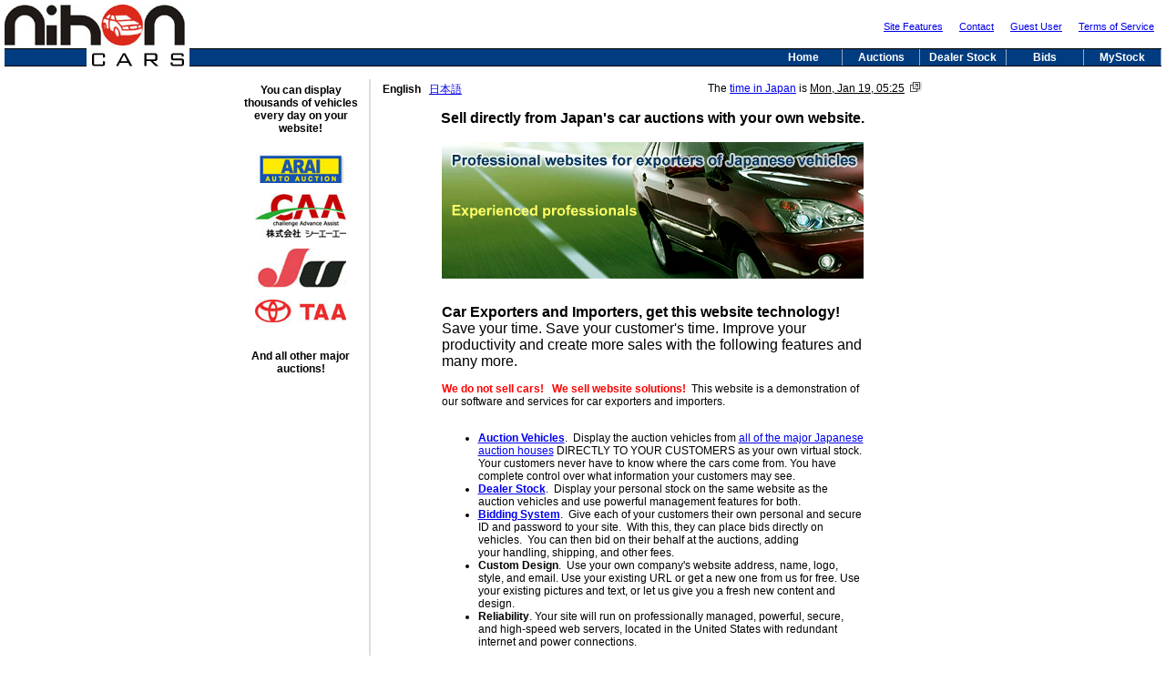

--- FILE ---
content_type: text/html; Charset=UTF-8
request_url: http://www.nihoncars.com/cars/
body_size: 5318
content:
	<HTML>
	<HEAD>
	<TITLE>Nihon Cars - Start Page &nbsp;&nbsp;&nbsp;&nbsp;&nbsp;&nbsp;</TITLE>
	<META http-equiv="Content-Type" content="text/html; charset=euc-jp">
	<META HTTP-EQUIV="Pragma" CONTENT="no-cache">
	<META HTTP-EQUIV="Expires" CONTENT="0">
	<meta name="description" content="We provide online access to all of Japan's used car auctions for exporters of preowned Japanese vehicles.
	This website also allows you to directly view the cars being sold in these auctions.  
	However, we do not export cars, our clients do.	">
	<META NAME="ROBOTS" CONTENT="INDEX,FOLLOW">
	<LINK href="/cars/styles.css" type="text/css" rel="stylesheet">
	<LINK href="/styles.css" type="text/css" rel="stylesheet">
	</HEAD>
	<BODY>

<html xmlns="http://www.w3.org/1999/xhtml">
  <head>
    <title>Nihon Cars - Start Page &#160;&#160;&#160;&#160;&#160;&#160;</title>
    <meta http-equiv="Content-Type" content="text/html; charset=euc-jp" />
    <meta http-equiv="Pragma" content="no-cache" />
    <meta http-equiv="Expires" content="0" />
    <meta name="description"
    content="We provide online access to all of Japan's used car autions for exporters of preowned Japanese vehicles. This website also allows you to directly view the cars being sold in these auctions. However, we do not export cars, our clients do." />
    <meta name="ROBOTS" content="INDEX,FOLLOW" />
    <link href="/Styles.css" type="text/css" rel="stylesheet" />
  </head>

  <body>
    
<a name="_top"></a>
<table width="100%" align="center" border="0" cellspacing="0" cellpadding="0">
<tr>
	<td>
		<a href="/"><img src="/nihon.jpg" border=0></a>
	</td>
	<td valign="center" align="center">
		
	</td>
	<td valign="center" align="right">
		<table width="100%" border="0" cellspacing="0" cellpadding="2">
		<tr valign="top" align="right">
			<td>
				<span style="font-size:11">
				
				&nbsp;&nbsp;&nbsp;&nbsp;
				<a href="/cars/features.asp" 
				title="A complete list of features that NihonCars can provide to customers.">Site Features</a>
				&nbsp;&nbsp;&nbsp;&nbsp;
				<a href="/cars/contact.asp">Contact</a>
				
					&nbsp;&nbsp;&nbsp;&nbsp;
					<a href="/cars/account.asp" title="You are currently logged in as Guest User">Guest User</a>
					&nbsp;&nbsp;&nbsp;&nbsp;				
					<a href="/cars/terms.asp">Terms of Service</a>
				
				</span>
				&nbsp;
			</td>
		</tr>
		</table>
	</td>
</tr>
</table>

<table width="100%" align="center" border="0" cellspacing="0" cellpadding="0">
<tr>
	<td>
		
			<table class="TNavArea" border="0" cellspacing="0" cellpadding="0">
			  <tr>
				<td><div style="width:90px;height:1px"></div></td>
			  </tr>
			</table>
		
	</td>
	<td valign="bottom">
		<a href="/"><img src="/cars.jpg" border=0></a>
	</td>
	<td width="100%" align="right" valign="bottom">
		<table class="TNavArea" width="100%" border="0" cellspacing="0" cellpadding="0">
		  <tr align="center">
			<td>&nbsp;</td>
			<span id="Header_menu_control2_lbMenuItems">
			<td class='TNavMenu'>
				<a href="/cars/">Home</a>
			</td>
			
				<td class='TNavMenu'>
					<a href="/cars/search.asp">Auctions</a>
				</td>
			
			<td class='TNavMenu'>
				<a href="/cars/search_stock.asp">Dealer Stock</a>
			</td>
			
				<td class='TNavMenu'>
					<a href="/cars/search_bids.asp">Bids</a>
				</td>
				<td class='TNavMenu'>
					<a href="/cars/showcars.asp?stock=my">MyStock</a>
				</td>
			
			</span>					
		  </tr>
		</table>
	</td>
</tr>
</table><br />

    <table class="dTableStyle" cellspacing="0" cellpadding="0" width="770" align="center"
    border="0">
      <tbody>

        <tr>
          <td valign="top" align="middle" width="150">
            <table cellspacing="0" cellpadding="1" border="0">
              <tbody>
                <tr>
                  <td>
                    <table cellspacing="0" cellpadding="4" bgcolor="#ffffff" border="0">
                      <tbody>
                        <tr>
                          <td align="middle">
<span class="normalText">
<strong>
You can display thousands of vehicles 
every day on your website!
</strong>
</span>
                          </td>
                        </tr>
                      </tbody>
                    </table>
                  </td>
                </tr>
              </tbody>
            </table>
            <br />



            <img
            src="http://www.nihoncars.com/cars/images/auction_companies_small/AAAI_Arai_Auto_Auction.jpg"
             border="0" /> 

            <p><img
            src="http://www.nihoncars.com/cars/images/auction_companies_small/CAA_Challenge_Advance_Assist.jpg"
             border="0" /> 
            <!-- <P><IMG src="/cars/images/auction_companies_small/FAA_Fuji_Auto_Auction.jpg" border=0> -->
            </p>

            <p><img
            src="http://www.nihoncars.com/cars/images/auction_companies_small/JU.jpg"
            border="0" /></p>

            <p><img
            src="http://www.nihoncars.com/cars/images/auction_companies_small/TAA_Toyota_Auto_Auction.jpg"
             border="0" /></p>



            <p class="normalText" style="font-weight: bold; margin-top: 30px;">And all other major auctions!</p>

          </td>

          <td width="2" bgcolor="#DDDDDD">
          </td>

          <td width="10">&#160;</td>

          <td valign="top" class="normalText" align="center">

<table border="0" width="100%">
<tr valign="top">
<td align="left" height="30">
<b>English</b>&nbsp;&nbsp;&nbsp;<a href="/cars/?lang=Japanese">&#26085;&#26412;&#35486</a>
</td>
<td align="right">
<span class="normalText">The <a href="http://time-in.info/japan"
          target="_blank">time in Japan</a> is  <!-- BEGIN TIME --><a title=" 5:25 AM">Mon, Jan 19, 05:25</a> &nbsp;<a target="_blank" title="Open Clock. Shows time on your taskbar. Open a new tab to see time in your tab bar." href="http://time-in.info/japan" onclick="OpenClockWindow(); return false;"><img style="cursor:pointer" border=0 src="/cars/images/new_window.gif"></a><!-- END TIME --></span>
</td>
</tr></table>

                        <span style="font-size:16px; font-weight:bold;">
Sell directly from Japan's car auctions with your own website.</span> <br />

                        <br />

            <table width="450" align="center">
              <tbody>
                <tr>
                  <td>
				    <img src="/nihon-flash.png">
                    <!-- embed src="/japanese_car_export_japan_services.swf" width="463"
                    height="150" type="application/x-shockwave-flash" / -->&#160;<br /><br />

                    <div>



						<span style="font-size:16px">
                        <strong>Car Exporters and Importers, get this website technology!</strong>&#160; 
Save your time. Save your customer's time. Improve your productivity and create more sales with the following features&#160;and many more.&#160;</span>
                        <br />
                        <br />

                        <font color="red"><strong>We do not sell cars! &nbsp; We sell website solutions!</strong></font>&#160; 
This website is a demonstration of our software and services for car exporters and importers.&#160;<br />
                        <br />


                        <ul class="noindent">
                          <li><strong><a href="/cars/search.asp">Auction
                          Vehicles</a></strong>.&#160; Display the auction vehicles from
                          <a href="/cars/auction_list.asp">all of the major Japanese
                          auction houses</a> DIRECTLY TO YOUR CUSTOMERS as your own
                          virtual stock. Your customers never have to know where the cars
                          come from. You have complete control over what information your
                          customers may see.</li>

                          <li><strong><a href="/cars/search_stock.asp">Dealer
                          Stock</a></strong>.&#160; Display your personal stock on the
                          same website as the auction vehicles and use powerful
                          management features for both.</li>

                          <li><strong><a href="/cars/search_bids.asp">Bidding
                          System</a></strong>.&#160; Give each of your customers their
                          own personal and secure ID and password to your site.&#160;
                          With this, they can place bids directly on vehicles.&#160; You
                          can then bid on their behalf at the auctions, adding
                          your&#160;handling,&#160;shipping, and other&#160;fees.</li>

                          <li><strong>Custom Design</strong>.&#160; Use your own
                          company's website address, name, logo, style, and email. Use
                          your existing URL or get a new one from us for free. Use your
                          existing pictures and text, or let us give you a fresh new
                          content and design.</li>

                          <li><strong>Reliability</strong>. Your site will run on
                          professionally managed, powerful, secure, and high-speed web
                          servers, located in the United States with redundant internet
                          and power connections.<br />
                          <br />
                          </li>

                          <li><strong><a href="/cars/features.asp">Much Much
                          More!</a></strong>&#160; 
List of Proxy Bids.&nbsp; 
Auction Results.&nbsp; 
Control Auction Data.&nbsp; 
Powerful and Easy Searches&nbsp; 
Reuse Past Searches&nbsp; 
Useful Search Results.&nbsp; 
Favorites Lists.&nbsp; 
Market Research.&nbsp; 
Local Price.&nbsp; 
Message System.&nbsp; 
Preview Images.&nbsp; 
View Customer Activity.&nbsp; 
On Site Recommendations.&nbsp; 
E-mail Vehicles to Customers.&nbsp; 
Bulk E-mail.&nbsp; 
Automated Signup Forms.&nbsp; 
Customer Database.&nbsp; 
Control Privileges.&nbsp; 
Preview Accounts.&nbsp; 
Stock Management.&nbsp; 
Unlimited Photos and Descriptions.&nbsp; 
Content Management System.&nbsp; 
Multilingual.&nbsp; 
Company Logo on All Vehicle Photos.&nbsp; 
Region Customization.&nbsp; 
Regionalize Pricing.&nbsp; 
Front Page Specials.&nbsp; 
Exchange Rates.&nbsp; 
Online Contact Form.&nbsp; 
Spreadsheets.&nbsp; 
Free Advice and Tips.&nbsp; 

 And that is not all !&#160; <a
                          href="/cars/features.asp">Read the complete details</a>.</li>
                        </ul>

                      <p><b>For sales or any other questions, <a
                      href="/cars/contact.asp">please contact us</a>.</b><br />
                      <br />
                      <em>This is a sample website with live real-time data. It
                      demonstrates only a partial set of features. Contact us</em> <em>to
                      try a complete demonstration.</em></p>

                      <p>In addition to our powerful IT Technology, we can offer a <a
                      href="/cars/features.asp#_EXTRA_SERVICES">complete range of
                      outsourced services</a>. With Nihon Cars as your strategic partner,
                      you will be able to expand and improve your company's capabilities
                      very rapidly, while maintaining a low cost structure. We will form
                      these advanced relationships with only one or two forward-thinking
                      clients, so please <a href="/cars/contact.asp">do not hesitate to
                      contact us</a>.&#160;<br />
                      </p>
                    </div>
                  </td>
                </tr>
              </tbody>
            </table>
          </td>

          <td width="10">&#160;</td>
        </tr>
      </tbody>
    </table>
    <script language="javascript">
	hotkeyHitSetting = 2 // kw: double, single
	
	function hotKeyHandler(character, lastCharKey) {
		
			if (lastCharKey == character && character == 'S') document.location.href = '/cars/saved_searches.asp';
			
			if (character == '1') checklistByHotKey(currentVID, 1);
			if (character == '2') checklistByHotKey(currentVID, 2);
			if (character == '3') checklistByHotKey(currentVID, 3);
			
		if (lastCharKey == character && character == 'E') {
			if ( document.getElementById('btnSendmail') ) document.getElementById('btnSendmail').click();
			
		}
	}
	
	document.onkeyup = pageKeyUp;
	document.onkeydown = pageKeyDown;
</script>
<div style="text-align:center">

	<br>This website is only a limited demonstration of how you can 
	<a href="/cars/">sell cars directly from Japan's used car auctions</a>.
	
		<br>
		<br><span style="color:red; font-weight:bold">New to importing?</span> &nbsp; 
		<a target="_blank" href="http://japan-used-car-exporting.info/import/">Learn how to import used Japanese vehicles</a>.
		
</div>
<table width="100%" align="center" border=0 cellspacing=0 cellpadding=0>
<tr>
	<td align="right">
		<img src="/nihon_2.jpg">
	</td>
</tr>
</table>

<table  width="100%" align="center" border="0" cellspacing="0" cellpadding="0">
<tr>
	<td width="100%" align="right" valign="bottom">
		<table class="TNavArea" width="100%" border="0" cellspacing="0" cellpadding="0">
		<tr>
			<td alight="left">
				&nbsp; 
				<a href="/cars/contact.asp"><font color="#ffffff">Contact</font></a> &nbsp; &nbsp; &nbsp; &nbsp;
				<a class="sprtlnk" href="/cars/support.asp?page=%2Fcars%2F"><font color="#ffffff">Report problem</font></a>  &nbsp;
			</td>
		</td>
		</tr>
		</table>
	</td>
	<td valign="bottom">
		<a href="/"><img src="/cars.jpg" border=0></a>
	</td>
</tr>
</table>
<br>&nbsp;

<script src="http://www.google-analytics.com/urchin.js" type="text/javascript">
</script>
<script type="text/javascript">
_uacct = "UA-2955508-4";
urchinTracker();
</script> 
<script type="text/javascript" src="/cars/greeting.asp"></script>



  </body>
</html>



--- FILE ---
content_type: text/html; Charset=UTF-8
request_url: http://www.nihoncars.com/cars/greeting.asp
body_size: 189
content:
For access to our demonstration site, please <a href="/cars/contact.asp">contact us</a>.

--- FILE ---
content_type: text/css
request_url: http://www.nihoncars.com/cars/styles.css
body_size: 7069
content:
body { margin:5px; font-size:12px; font-family:arial; }
table { font-size:12px; }
form { margin:0; padding:0; display:inline; }
img { border:0; }
label:hover { cursor:pointer; background:rgba(0,0,255,.1); }
A:visited { color:#000090; }
A:hover { text-decoration: underline; }
pre { margin:0; font-family:arial; }

table.bscTbl { border-collapse: collapse; } /* basic table */
table.bscTbl td { border: 1px solid gray; padding: 2px 4px; }

.resetAllCSS { all:initial }; /* blocking inheritance for all properties */
.resetAllCSS * { all:unset }; /* allowing inheritance within #mydiv */

.nobr { white-space:nowrap; }
.ptr {cursor:pointer}
.actlnk {color:#0000ff; cursor:pointer}
.actlnku {color:#0000ff; cursor:pointer; text-decoration:underline}
.nrmlnk A {text-decoration:underline; color:#0000ff; cursor:pointer}
.nrmlnk A:visited {text-decoration:underline; color:#0000ff}
.clkPrvInp { cursor:pointer; }
.clkPrvInp:hover { background-color:rgba(0, 0, 255, .1); }
.abid { text-align:right; }
.vt { vertical-align:top; }
.vs { vertical-align:sub; }
.vm { vertical-align:middle; }

.modtypes { font-size:10px; text-decoration:underline; }
.modcount{ font-size:10px; color:a2a2a2; }
.modselectMakes A { color:blue; font-size:14px; font-weight:bold; cursor:pointer; }
.chas2 { font-size:10px; color:#999999; }
.trnsl8 { font-size:10px; text-decoration:none; color:#9999ff; }
.vst A:link { color:purple; }
.vst A:visited { color:purple; }
.vwd A.crlnk:link { color:#aaaaff; }
.vwd A.crlnk:visited { color:purple; }

.tpln A { cursor:help; }
.tpln A:link { cursor:pointer; }
.hlp { cursor:help; }
.hlp2 { cursor:help; border-bottom:1px dashed #bbbbbb; text-decoration:none; }
a.tip { cursor:help; }
a.tip { text-decoration:none; }
a.tip:hover  { text-decoration:none; border-bottom:1px dashed; }

.tipbox { margin:10px; font-size:12px; font-family:arial; background-color:ffffd9; }

.myStkRw { background-color:#f0f0ff; } /*above colors used for favs, so they can override easily*/
.carBlock { background-color:#f0f0f0; } /*above colors used for favs, so they can override easily*/

.ylw {background-color:#ffffd9 !important} /*yellow, very light*/
.ylwHiLt{background-color:#ffff55}  /*yellow, manila*/
.bgy {background-color:yellow} /*bg yellow*/
.lgn {background-color:#ddffdd}
.lrd {background-color:#ffcccc}
.lbl {background-color:#ddddff}
.wht {background-color:#ffffff}
.blk {background-color:#000000}
.lgr {background-color:#bbbbbb}
.lgr TD{background-color:#bbbbbb}
.dgr {background-color:#888888}
.dgr  A{color:white}

.cLgr {color:#bbbbbb}

.pl20 {padding-left:20px}

.bdtp {color:#aa0000; font-weight:bold}
.rwbg2 {background-color:#f4f4f4}
.rwlnk {font-size:11px}
.blcklnk {/* block links */}
.tg {display:block; cursor:pointer; font-size:10px; color:#888888; cursor:pointer; margin-top:-2px; text-decoration:none}
.carDetRow {background-color:#f0f0f0}
.nobdr {border:0px}
.infoIcon  {color:#7777FF; font-weight:bold; font-size:16px; font-family:Courier}
.actionlink  {text-decoration:none}
.fbs  {font-size:11px}  /*used in js*/
.fbs A{text-decoration:none; color:#9999ff}  /*used in js*/
.fbs2  {font-size:12px; font-weight:bold} /*used in js*/
.whtlnk  A { color:white; }
.whtlnk  A:visited { color:white; }
.lnkclr A { color:inherit; } /*use color of parent*/
.lnkclr A:visited { color:inherit; }
.noln, .noln  A, .noline  A { text-decoration:none; }
.nolnk, .nolnk:hover, .nolnk A, .nolnk A:hover { text-decoration:inherit; color:inherit; }
.alrt, .alnR  { text-align:right; }
.allf , .alnL { text-align:left; }
.alcn { text-align:center; } /*kw:.center.cntr*/
.bdr1 {border:1px solid black}
.mailnk {color:#0000aa;text-decoration:none;cursor:pointer}

.ph { vertical-align:top; }
.iil { display: box; float: left; margin: 1px; } /* image-page image link */
.carlist { font-size: 12px; background-color:#eeeeee; }
.carlist tr { text-align:center; }
.crw  { height:35px; }
.spc {background-color:#888888}
.spc2 {background-color:#bbbbbb}
.spc3 {background-color:#dddddd}
.spc, .spc2, .spc3 td {height:2px; padding:0}
.eqptbl {width:100%}
.eqptbl tr {text-align:left}
.mk,.gr,.ch,.eqp {text-align:left}
.km ,.strt,.bdRslt {text-align:right}
.strt A{color:blue}
.bdRslt A{color:blue}
.loc { font-size:10px; }
.mrtd { text-align:center; }
.auctd { font-weight:bold; padding:0; background-color:#ffff00; }
.grd  {font-size:10px}
.insage {font-size:10px; color:#ffffff; background-color:#aaaaaa}
.RecNt  {background-color:#ffffff; text-align:center}
.blocBdRslt {background-color:#E6E6E6; text-align:center}
A.bdStrt {color:#888888}
A.bdStrtX {color:#888888; text-decoration:line-through}

.mnymsg {height:15px; width:15px; cursor:pointer; background-image:url('/cars/images/write_many.png')} /* used also for setting title */
.bdarea {background-color:#aaccaa}
.rcmdarea {text-align:center; padding:2px; background-color:#aaccaa}
.bidrtd {padding:0 5px 0 5px !important; text-align:left}
.bidtd {text-align:right; padding-left:3px; font-weight:bold}
.bidtdCst {text-align:right; padding-left:3px; color:#666666; text-decoration:line-through} /* bidtd Cost */
.bidr {margin-top:-4px}
.bidmy {margin-top:-4px; font-weight:bold}
.bidr2 {font-size:9px; margin-top:-2px; margin-bottom:-2px}
.hde,.unhde {text-decoration:none; cursor:pointer; color:#BBBBDD; font-size:10px}
A.stfmsg,A.bstfmsg,A.chngbd,A.cpy,A.bdlg  {text-decoration:none; cursor:pointer; color:#BBBBDD; font-size:10px; margin-right:15px}
.addmsg {text-decoration:none; cursor:pointer; color:#7777AA; font-size:10px; margin-right:15px}
.edtbdask {text-decoration:none; cursor:pointer; color:#BBBBBB; font-size:10px; margin-right:15px}
.chngbd2{text-decoration:none; cursor:pointer; color:#dd8888; font-size:10px}
.msg {width:100%}
.msg tr{text-align:left}
.MsgDel {text-decoration:none; cursor:pointer; color:#777777; font-size:10px}
.MsgTm {color:green; font-weight:bold}
.BdNt {color:#515151; word-break:break-word;}
.BdTbl {width:100%; border-collapse:collapse; border-spacing:0}
.BdTbl td {padding:0}
.BdTbl tr {text-align:left}
.BdHdn {color:#cccccc; word-break:break-word;}
.BdHdn A{color:#ccccff}
.BdHdn A:visited{color:#ccccff; padding-right:10px}
.BdWthBmp {display:inline-block; font-size:9px; color:#bb0000; padding-right:10px}
.BdWthBmpHdn {display:inline-block; font-size:9px; padding-right:10px}
.bidPrc { display:inline-block; }
.bdrMsgAlrt { display:inline-block; vertical-align:top; padding:3px 5px; background-color:yellow; color:red; font-weight:bold; font-size:12px; border:1px dashed red; margin-right:5px; }
.CrCstBig {display:inline-block; font-size:11px; padding-right:20px; background-color:#ffff00}
.CrCst {display:inline-block; font-size:10px; padding-right:20px;}
A.abidAuto { display:inline-block; text-decoration:none; color:#882222; opacity:.8; margin-right:10px; }
A.abidAuto[href] { border-bottom:1px dashed; }
.bdtls {margin-top:-3px; margin-bottom:-2px; text-align:right; padding-right:10px}
.aucSel A{cursor:pointer}
.unAtndAucSel A{color:#666688; cursor:pointer}
.aucCnt {text-align:right; padding-left:10px}
.aucCnt A{color:blue; cursor:pointer}
.unAtndAucCnt{text-align:right; padding-left:10px; color:#666688}
.unAtndAucCnt A{color:#4444ff; cursor:pointer}
.aucUpdt {text-align:right}
.aucUpdt A {text-decoration:none}
.aucUpdt A:hover {text-decoration:underline}
.mrp {color:blue}
.bstat {font-size:10px; float:right}
.bstatdv {font-size:12px; width:100px; position:relative; float:right; text-align:right}
.prmx {text-decoration:none; color:#6666dd}
.filtFail .prm {color:red; font-weight:bold}
.filtFail .prmx {color:red}
.LgIVwdDet {border:2px dashed #777777} /*lg i - vwd det*/
.LgIVwd {border:1px solid #777777} /*lg i - not vwd*/
.LgINtVwd {border:1px solid black} /*lg i - vwd*/
#vexTblNtsSpecial td {vertical-align:top}
.vexTbl {border: 2px solid black; border-collapse:collapse} /* vex table */
.vexTblNts {border: 2px solid black; border-collapse:collapse; margin-top:20px} /* vex notes */
.vexL { text-align:left; padding:1px 4px 1px 4px;
	background-color:#dddddd; border-right:1px dashed #999999; border-left: 1px solid black; border-bottom: 1px solid black;
} /*vex table, Label*/
.vexV { text-align:left; padding:1px 12px 1px 12px; border-bottom: 1px solid black; } /*vex table, Value*/
.vexTopDtls {text-align:left; padding:5px 0 15px 10px}
#vexMlg {font-weight:bold; padding:5px 0}
#vexCond {display:block; width:120px; float:right}
.cNts { text-align:left; padding:3px } /*car notes*/
.cbLbl { cursor:pointer } /*checkbox label*/
.cbLbl:hover { text-decoration:underline }
.vstat { font-weight:bold; padding:0 4px; color:white; cursor:help; }
.dest, .destc, .smartinsp, .smartphoto, a.nwAtoBd { text-decoration:none; cursor:pointer; color:#BBD; font-size:10px; padding-right:15px; }
.dest.set, .destc.set { color:black; background-color:#EFE; }
.dest.miss, .destc.miss { color:red; }
.smartinsp.yes, .smartphoto.yes  { color:black; background-color:#EFE; }
.smartinsp.no, .smartphoto.no { color:red; text-decoration:line-through; }
/*.smartinsp.off { display:none }*/
.destItm { padding:5px; color:blue; cursor:pointer; }
.destItm:hover { background-color:#DFD; }
.msgalrt  { position:fixed; top:0; color:white !important; padding:3px 0; text-decoration:none; width:90px; text-align:center; border:1px solid white; }
.blVid { font-size:10px; vertical-align:text-top; } /*block list vid*/

.nwc {position:relative; font-weight:bold; text-align:left; font-style:italic}
.nwc18 {position:relative; font-weight:bold; text-align:left; font-style:italic; font-size:18px;}
.nwtag { font-size:14px; top:2px; right:8px; color:#54ff00; position:absolute; text-shadow:-1px -1px 0 #000, 1px -1px 0 #000, -1px 1px 0 #000, 1px 1px 0 #000; }
.dscnt { font-size:14px; top:2px; right:8px; color:red; position:absolute; text-shadow:-1px -1px 0 #fff, 1px -1px 0 #fff, -1px 1px 0 #fff, 1px 1px 0 #fff; }
.vdico,.vdicoimg,.vdicoimg2 {border:0}
.vdicoimg { position:absolute; top:6px; right:8px; }
.vdicoimg2 { position:absolute; top:21px; right:8px; }
.lpVwChs { float:right; max-width:110px; text-align: right; overflow:hidden; white-space:nowrap; text-overflow:ellipsis; } /* large photo view chassis */

.b {font-weight:bold}
.nb {font-weight:normal}
.i {font-style:italic}
.strike {text-decoration:line-through}
.c0 {color:#000} /*.blk is bgclr*/
.c1 {color:#111}
.c2 {color:#222}
.c3 {color:#333}
.c4 {color:#444}
.c5 {color:#555}
.c6 {color:#666}
.c7 {color:#777}
.c8 {color:#888}
A.c8 {color:#888}
.c9 {color:#999}
.cf {color:#fff} /*.wht is bgclr*/
.cr, .r {color:red}
.cb {color:blue}
.cg {color:green}
.bcff0 {background-color:#ffff00}
.p10 {font-size:10px}
.p11 {font-size:11px}
.p12 {font-size:12px}
.p13 {font-size:13px}
.p14 {font-size:14px}
.p15 {font-size:15px}
.p16 {font-size:16px}
.bdAftrChng {font-weight:bold; color:white; background-color:#ffaa88; padding:0 4px 0 4px}

.fade {opacity: 0.75}
.fade5 {opacity: 0.5}

.rwAltClr tr:nth-child(odd) {background-color: #eeeeee}
.rwAltClr2 tr:nth-child(even) {background-color: #eeeeee}
.rwHovLG tr:hover { background-color:lightgray; } /*come after rwAltClr*/
.rwHovGrn tr:hover { background-color:rgba(200,255,200,.40); }
.rwHovBlu tr:hover { background-color:rgba(200,200,255,.40); }
.rwHrzPad10 td, .rwHrzPad10 th {padding-left:10px; padding-right:10px}
.rwVrtPad2 td {padding-top:2px; padding-bottom:2px}
.wnUnsld {color:#bbbbbb; border-bottom:1px dashed #bbbbbb; cursor:help}

ul.tmpl8 {line-height:1.5em; margin:0 0 0 20px; padding:0; color:#666}

#carDataWrap {border:1px solid #888888}
#carListWrap {border:1px solid #888888}
#rcmdLstLbl {font-weight:bold; font-size:14px}
#defaultlink {font-weight:bold}

.pan1 {background-color: #DEE7F2} /* can be replaced with !important version in some sites */
.pan2 {background-color: #A7C4E2} /* can be replaced with !important version in some sites */
.pan3 {background-color: #8DB6E1} /* can be replaced with !important version in some sites */
.pan1s {background-color: #D5DEEA} /* stock. can be replaced with !important version in some sites */
.pan2s {background-color: #DEE7F2} /* stock. can be replaced with !important version in some sites */
.pan1tbl,.pan2tbl,.pan3tbl td {text-align:left}

td.msgTxt, td.msgTxt2 { width:98%; word-break:break-word; }
td.newMsgTxt { outline:1px solid rgba(255,0,255,1); background-color:rgba(255,0,255,0.25); }

div.modalbarrier { filter:alpha(opacity=20); -moz-opacity:.20; opacity:.20; background-color:#888888; position:absolute; top:0px; left:0px; width:100%; height:100%; }
div.modalshadow { filter:alpha(opacity=60); -moz-opacity:.60; opacity:.60; background-color:#000000; }
iframe.modaliframe { background-color:#ffffff; border:2px solid black; }

@media print {
  .npr {display:none}
  .sprtlnk, .TNavArea  {display:none}
}

.normalText A { TEXT-DECORATION: underline; }
.btn { BORDER-RIGHT:black 1px double; PADDING-RIGHT:2px; BORDER-TOP:black 1px double; PADDING-LEFT:2px; FONT-WEIGHT:bold; FONT-SIZE:11px; PADDING-BOTTOM:2px; BORDER-LEFT:black 1px double; COLOR:black; PADDING-TOP:2px; BORDER-BOTTOM:black 1px double; FONT-FAMILY:Arial, Helvetica, sans-serif; BACKGROUND-COLOR:#d4d0c8; TEXT-DECORATION:none }

.btnCfrmDlgBlue, .btnCfrmDlgRed { cursor:pointer; box-sizing:border-box; border-radius:8px; font-family:Arial; color:#FFF; font-size:16px; padding:10px 20px; text-decoration:none; display:inline-block; width:45%; margin:2%; text-align:center; vertical-align:middle; font-weight:bold; }
.btnCfrmDlgBlue:hover, .btnCfrmDlgRed:hover { text-decoration: none; }
.btnCfrmDlgBlue { background: rgb(52, 152, 219) linear-gradient(to bottom, rgb(52, 152, 219), rgb(41, 128, 185)) repeat scroll 0% 0%; }
.btnCfrmDlgBlue:hover {  background: #3cb0fd; }
.btnCfrmDlgRed { background: rgb(219, 152, 52) linear-gradient(to bottom, rgb(219, 152, 52), rgb(185, 128, 41)) repeat scroll 0% 0%; }
.btnCfrmDlgRed:hover { background: rgb(219, 152, 52); }
.ui-widget-content  a.btnCfrmDlgBlue, .ui-widget-content  a.btnCfrmDlgRed  { color:#FFF; }
#AgreeToTermsLink { display:block; text-align:center; }
#CampaignTermsLink { display:block; text-align:center; text-decoration:none; border:1px dashed blue; padding:5px; margin-top:10px; }

/* was: /cars/images/star-sprite.png - converted for use in mail */
.starSprite { background:url([data-uri]) 0 0; }
.starSpriteNeg13 { background:url([data-uri]) 0 -13px; }
.cancelAttach { text-decoration:none; cursor:pointer; color:#777777; font-size:10px; margin-left:5px; }
.AucBidStatUsr { margin-top:5px; color:green; }
.AucBidStatUsrPend { font-size:11px; opacity:.75; }

/* ===== MOBILE  ===== */

/* if mobile moved to other file, may need to keep some rules here, such as .notouch */
.notouch { -webkit-touch-callout:none; -webkit-user-select:none; -khtml-user-select:none; -moz-user-select:none; -ms-user-select:none; user-select:none; }

#rfnMenu { display:none; position:fixed; top:62px; left:0; right:0; bottom:0; overflow-y:scroll; background-color:white; z-index:100; text-align:left; font-size:16px; }
#rfnClear { opacity:0.4; }
.rfnNavLarr { float:left;font-size:35px;line-height:.5em;margin-left:-10px;color:#0D3B8A; }
.rfnNavRarr { float:right;font-size:25px;line-height:.55em;margin-right:-7px;color:#BBB; }
.rfnList { display:none; }
.rfnNav { border-bottom:1px solid #DDD; padding:15px 20px; text-decoration:none; cursor:pointer; background-color:#eee; text-align:center; }
.rfnFltr, .rfnFltrClr, #rfnSrch { border-bottom:1px solid #DDD; padding:15px 20px; text-decoration:none; cursor:pointer; }
.rfnLI, .rfnListSub { border-bottom:1px solid #DDD; padding:15px 20px; text-decoration:none; cursor:pointer; }
.rfnFltrLbl { float:right; margin-right:20px; color:#666; font-size:15px; }
.rfnSelected { font-weight: bold; }

.riReady { display:inline-block; padding:1px 5px; margin:2px; text-decoration:none; color:green; font-weight:bold; background-color:#9d9; border:1px dashed green; }
.riReadyGrp { border:1px dashed red; }
.riOld, .bidOld  { border:1px solid orange; background-color:#ffa60278; padding:2px 6px 0 4px; }
.riOld a, .bidOld a { text-decoration:none; }
.riOld a:hover, .bidOld a:hover { text-decoration:underline; background-color:orange; }
.riOld b, .bidOld b  { text-shadow: 1px 1px 1px black, -1px 1px 1px black, -1px -1px 1px black, 1px -1px 1px black; color: white; }
.riOld .emoji { font-size:1.25em; }
.bidOld .monoMoji { font-size:1.25em; filter:grayscale(100%) brightness(120%) contrast(150%); }

.custOfr { border-top:1px dashed rgba(0,0,0,.3); padding:3px 0; margin-top:5px; background-color:rgba(0,255,0,.4); text-align:left; }
.ofrCancl { opacity:.4; text-decoration: line-through; }

.bulktip { margin:12px 0 0; font-size:12px; opacity:.6; cursor:help; }
.bulktip:hover { opacity:1; background-color:rgba(0,255,0,.2); } 


--- FILE ---
content_type: text/css
request_url: http://www.nihoncars.com/Styles.css
body_size: 406
content:
.TNavArea {width: 100%; background-color: #003C7F; color:#FFFFFF; height: 20px; border-top: 1px solid #000000; border-bottom: 1px solid #000000; }

.TNavMenu {font-size:12px; color: #FFFFFF; font-weight: bold; text-decoration: none; white-space: nowrap; padding: 0px 10px 0px 10px; width: 8%; border-right: 1px solid #91ABC7; white-space:nowrap}
.TNavMenuA {font-size:12px; color: #FF893F; font-weight: bold; text-align: center; text-decoration: none; white-space: nowrap; padding: 0px 10px 0px 10px; width: 8%; border-right: 1px solid #91ABC7; white-space:nowrap}
TD.TNavMenu A { color:#FFFFFF; text-decoration: none }
TD.TNavMenu A:visited { color:#FFFFFF; text-decoration: none }
TD.TNavMenu TD.TNavMenu A:visited:hover { text-decoration: underline }
